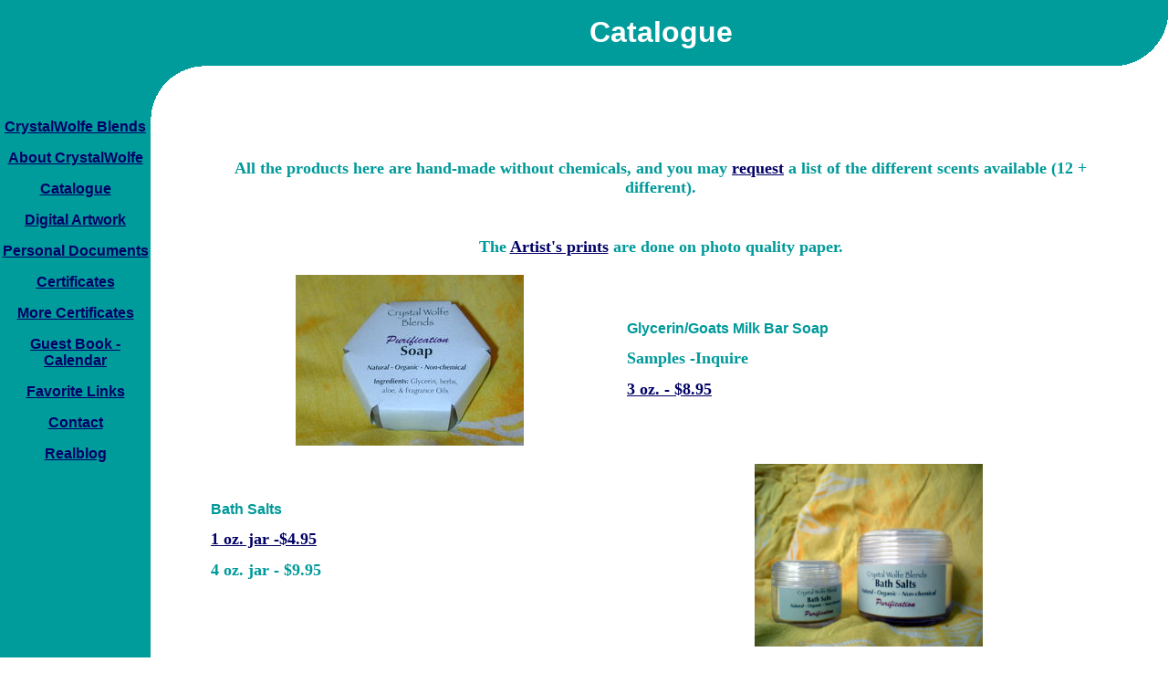

--- FILE ---
content_type: text/html
request_url: http://www.crystalwolfeblends.net/catalog.html
body_size: 10872
content:
<!DOCTYPE HTML PUBLIC "-//W3C//DTD HTML 4.0 Transitional//EN">

<HTML>
<HEAD>
	<title>Catalogue</title>
  
	<STYLE TYPE="TEXT/CSS"><!--
		body,td{
			font-family:Arial,Helvetica,Sans-serif;
		}
		--></STYLE>
</HEAD>

<BODY BGCOLOR="#FFFFFF" TEXT="#009999" LINK="#000066" VLINK="#000066" LEFTMARGIN="0" TOPMARGIN="0">
	<TABLE WIDTH="100%" CELLSPACING="0" CELLPADDING="0" BORDER="0">
		<TR>
			<TD BGCOLOR="#009C9C" COLSPAN="2"><IMG SRC="/fs_img/spacer.gif" WIDTH="150" HEIGHT="40"></TD>
			<TD BGCOLOR="#009C9C">&nbsp;</TD>
			<TD BGCOLOR="#009C9C" COLSPAN="2" ALIGN="center"><FONT SIZE="6" COLOR="#FFFFFF"><B><!--begin page_title-->Catalogue<!--end page_title--></B></FONT></TD>
			<TD BGCOLOR="#EDEEE0" VALIGN="top"><IMG SRC="/fs_img/builder/builder59/endcurve.gif"></TD>
		</TR>
		<TR>
			<TD BGCOLOR="#009C9C">&nbsp;</TD>
			<TD BGCOLOR="#009C9C">&nbsp;</TD>
			<TD BGCOLOR="#EDEEE0" VALIGN="top"><IMG SRC="/fs_img/builder/builder59/midcurve.gif"></TD>
			<TD COLSPAN="3">&nbsp;</TD>
		</TR>
		<TR>
			<TD BGCOLOR="#009C9C" COLSPAN="2" ALIGN="center" VALIGN="top"><B><a class="menulinks" href="/index.html">CrystalWolfe&nbsp;Blends</a><p>
<a class="menulinks" href="/about.html">About&nbsp;CrystalWolfe</a><p>
<a class="menulinks" href="/catalog.html">Catalogue</a><p>
<a class="menulinks" href="/photo.html">Digital&nbsp;Artwork</a><p>
<a class="menulinks" href="/custom.html">Personal&nbsp;Documents</a><p>
<a class="menulinks" href="/photo2.html">Certificates</a><p>
<a class="menulinks" href="/custom_1.html">More&nbsp;Certificates</a><p>
<a class="menulinks" href="/guest_book.html">Guest&nbsp;Book - Calendar</a><p>
<a class="menulinks" href="/favorite_links.html">Favorite&nbsp;Links</a><p>
<a class="menulinks" href="/contact.html">Contact</a><p>
<a class="menulinks" href="/realblog.html">Realblog</a></B></TD>
			<TD>&nbsp;</TD>
			<TD COLSPAN="2">
				<TABLE WIDTH="100%" BORDER="0" CELLSPACING="0" CELLPADDING="10">
	<TR> 
	  <TD COLSPAN="2" VALIGN="top"> 
	    <P><B><!--begin heading_1--><!--end heading_1--></B><BR>
	       <FONT SIZE="2"><!--begin text_1--> <p style="text-align: center;"><strong><span style="font-family: Verdana; font-size: large;">All the products here are hand-made without chemicals, and you may <a href="http://crystalwolfeblends.net/contact.html">request</a> a list of the different scents available (12 + different).</span></strong></p> <p style="text-align: center;">&nbsp;</p> <p style="text-align: center;"><strong><span style="font-family: Verdana; font-size: large;"> The <a href="http://crystalwolfeblends.net/photo.html">Artist's prints</a> are done on photo quality paper.</span></strong></p> <!--end text_1--></FONT></P>
	  </TD>
	</TR>
	<TR> 
	  <TD> 
	    <DIV ALIGN="center"><!--begin image_2--><span id="image_2_image_wrapper"> <img src="/images/soap_bar_1_250x187.jpg" border="0" /> </span><!--end image_2--><BR></DIV>
	  </TD>
	  <TD><B><!--begin heading_2-->Glycerin/Goats Milk Bar Soap<!--end heading_2--></B><BR>
	     <FONT SIZE="2"><!--begin text_2--><p><span style="font-family: Verdana; font-size: large;"><strong>Samples -Inquire</strong></span></p> <p><span style="font-family: Verdana; font-size: large;"><strong><a href="https://crystalwolfe-blendssbhc.square.site/s/shop">3 oz. -&nbsp;$8.95</a></strong></span></p><!--end text_2--></FONT></TD>
	</TR>
	<TR> 
	  <TD><B><!--begin heading_3-->Bath Salts<!--end heading_3--></B><BR>
	     <FONT SIZE="2"><!--begin text_3--><p><span style="font-family: Verdana; font-size: large;"><strong><a href="https://crystalwolfe-blendssbhc.square.site/s/shop">1 oz. jar -$4.95</a></strong></span></p> <p><strong><span style="font-family: Verdana; font-size: large;">4 oz. jar - $9.95</span></strong></p><!--end text_3--></FONT><BR>
	     </TD>
	  <TD> 
	    <DIV ALIGN="center"><!--begin image_3--><img src='/images/bath_salt_3.jpg' border=0 width=250 height=200><!--end image_3--></DIV>
	  </TD>
	</TR>
	<TR> 
	  <TD VALIGN="top"> 
	    <DIV ALIGN="center"><!--begin image_4--><span id="image_4_image_wrapper"> <a href="/images/20230730_131909.jpg"> <img src="/images/20230730_131909_200x156.jpg" border="0" /> </a> </span><!--end image_4--></DIV>
	  </TD>
	  <TD><B><!--begin heading_4-->Aromatherapy Essential Oil Blends<!--end heading_4--></B><BR>
	     <FONT SIZE="2"><!--begin text_4--><p><span style="font-family: Verdana; font-size: large;"><strong><a href="https://crystalwolfe-blendssbhc.square.site/s/shop">1/2 oz.&nbsp; - $10.95</a></strong></span></p> <p><span style="font-family: Verdana; font-size: large;"><strong><a href="https://crystalwolfe-blendssbhc.square.site/s/shop">1 oz. - $16.95</a></strong></span></p><!--end text_4--></FONT></TD>
	</TR>
	<TR> 
	  <TD><B><!--begin heading_5-->Digital Artwork - Giclee'<!--end heading_5--></B><BR>
	     <FONT SIZE="2"><!--begin text_5--><p><font face="Verdana" size="4"><b>Prints Available in different sizes </b></font></p><p><font face="Verdana" size="4"><b>Prints w/Matt add additional cost </b></font></p><p><font face="Verdana" size="4"><b>Prints w/Frame add additional cost </b></font></p><!--end text_5--></FONT><BR>
	  </TD>
	  <TD> 
	    <DIV ALIGN="center"><!--begin image_5--><span id="image_5_image_wrapper"> <img src="/images/animal_drum_beat_100x125.jpg" border="0" /> </span><!--end image_5--></DIV>
	  </TD>
	</TR>
	<TR> 
	  <TD> 
	    <DIV ALIGN="center"><!--begin image_6--><img src='/images/body_powder_1.jpg' border=0 width=200 height=250><!--end image_6--><BR>
	       </DIV>
	  </TD>
	  <TD><B><!--begin heading_6-->Body Powder<!--end heading_6--></B><BR>
	     <FONT SIZE="2"><!--begin text_6--><p><font face="Verdana" size="4"><b>3 oz. - $6.95</b></font></p><!--end text_6--></FONT></TD>
	</TR>
	<TR> 
	  <TD><B><!--begin heading_7-->Liquid Soap & Bath Gel<!--end heading_7--></B><BR>
	     <FONT SIZE="2"><!--begin text_7--><p><b><font face="Verdana" size="4">2 oz. - $4.95</font></b></p><!--end text_7--></FONT><BR>
	  </TD>
	  <TD> 
	    <DIV ALIGN="center"><!--begin image_7--><img src='/images/soap_liquid_1.jpg' border=0 width=200 height=250><!--end image_7--></DIV>
	  </TD>
	</TR>
	<TR> 
	  <TD> 
	    <DIV ALIGN="center"><!--begin image_8--><span id="image_8_image_wrapper"> </span><!--end image_8--></DIV>
	  </TD>
	  <TD><B><!--begin heading_8--><!--end heading_8--></B><BR>
	     <FONT SIZE="2"><!--begin text_8--><p><span style="font-size: 14pt;"><span style="font-family: tahoma, arial, helvetica, sans-serif;">Purchase Items&nbsp;</span><span style="font-family: times new roman, times;"><a class="sq-embed-menu" href="https://crystalwolfe-blendssbhc.square.site/s/shop" data-menu-item-images="large" data-menu-accent-color="83b3b3" data-menu-template="column" data-menu-item-descriptions="show"> Order Online.</a></span></span></p> <p><span style="font-size: 14pt; font-family: tahoma, arial, helvetica, sans-serif;">Not Limited to the items listed.</span></p> <p><span style="font-size: 14pt; font-family: tahoma, arial, helvetica, sans-serif;">If interested in other items email for a custom order.</span></p> <script src="https://cdn.sq-api.com/market/embed.js" charset="utf-8">// <![CDATA[ // ]]></script><!--end text_8--></FONT></TD>
	</TR>
	<TR> 
	  <TD><B><!--begin heading_9-->List of Essential Oil Blends available on request</p><!--end heading_9--></B><BR>
	     <FONT SIZE="2"><!--begin text_9--><P>&nbsp;</P><!--end text_9--></FONT><BR>
	  </TD>
	  <TD> 
	    <DIV ALIGN="center"><!--begin image_9--><!--end image_9--></DIV>
	  </TD>
	</TR>
	<TR> 
	  <TD> 
	    <P ALIGN="center"><!--begin image_10--><!--end image_10--></P>
	  </TD>
	  <TD><B><!--begin heading_10--><!--end heading_10--></B><BR>
	     <FONT SIZE="2"><!--begin text_10--><P>&nbsp;</P><!--end text_10--></FONT></TD>
	</TR>
	<TR> 
	  <TD> 
	    <P><B><!--begin heading_11--><!--end heading_11--></B><BR>
	       <FONT SIZE="2"><!--begin text_11--><p>&nbsp;</p> <!-- Top sites Pokrov , HTML code for http://www.crystalwolfeblends.net --> <p> <script type="text/javascript">// <![CDATA[ var refer='refer=' + escape(document.referrer) + '&page=' + escape(window.location.href) + '&razresh=' + screen.width + 'x' + screen.height + '&cvet=' + screen.colorDepth + '&rand=' + Math.random(); document.write('<a href="http://top.pokrov.com/?fromsite=769"> <img src="http://top.pokrov.com/img.php?id=769&' + refer + '" alt="Top sites Pokrov" width="88" height="31"> <\/a>'); // ]]></script> </p> <noscript><div><a href="http://top.pokrov.com/?fromsite=769" onclick="this.target='_blank'"><img src="http://top.pokrov.com/img.php?id=769" alt="Top sites Pokrov" width="88" height="31"></a></div></noscript><!-- /Top sites Pokrov , HTML code for http://www.crystalwolfeblends.net --> <p>&nbsp;</p><!--end text_11--></FONT><BR>
	       </P>
	  </TD>
	  <TD> 
	    <DIV ALIGN="center"><!--begin image_11--><!--end image_11--></DIV>
	  </TD>
	</TR>
      </TABLE>
			</TD>
			<TD>&nbsp;</TD>
		</TR>
		<TR>
			<TD BGCOLOR="#009C9C"><IMG SRC="/fs_img/spacer.gif" WIDTH="116" HEIGHT="1"></TD>
			<TD><IMG SRC="/fs_img/builder/builder59/bottomcurve.gif"></TD>
			<TD>&nbsp;</TD>
			<TD COLSPAN="3">&nbsp;</TD>
		</TR>
	</TABLE>
&nbsp;
<br><br>
<div align="center">
<!--begin search--><!--end search--> 
</div>
<script type="text/javascript"><!--
 var jv=1.0;
//--></script>
<script type="text/javascript" language=Javascript1.1><!--
 jv=1.1;
//--></script>
<script type="text/javascript" language=Javascript1.2><!--
 jv=1.2;
//--></script>
<script type="text/javascript" language=Javascript1.3><!--
 jv=1.3;
//--></script>
<script type="text/javascript" language=Javascript1.4><!--
 jv=1.4;
//--></script>
<script type="text/javascript" ><!--
 function SiteStats_265(){
  var t=new Date();
  var o='o='+t.getTimezoneOffset()+';';
  t=t.getTime();
  var isNN4=(document.layers)?true:false;
  var isCSS=(document.all)?true:false;
  var t='t='+t+';';
  var b='b='+(isCSS?(document.body.clientWidth+'x'+document.body.clientHeight):isNN4?(innerWidth+'x'+innerHeight):'')+';';
  var s='s='+(isCSS||isNN4?(screen.width+'x'+screen.height):'')+';';
  var c='c='+(isCSS||isNN4?screen.colorDepth :'')+';';
  var j='j='+jv+';'
  var p='p='+escape(location.href)+';';
  var r='r='+escape(document.referrer)+';';
  var u='http://www.crystalwolfeblends.net/cgi-bin/sitestats.gif?'+t+b+s+c+j+o+p+r;
  document.write('<img src='+u+' width=1 height=1 style="position:absolute">');
  var f='var e=new Date();e=e.getTime();var I=new Image(1,1);I.src="'+u+'e="+e+";";';
  window.onunload=new Function(f);
  setTimeout('alive_265("'+u+'")',0x249F0);
 }
 function alive_265(u){
  var e=new Date();var I=new Image(1,1); I.src=u+'alive=1;t='+e.getTime(); setTimeout('alive_265("'+u+'")',0x249F0);
 }
 SiteStats_265();
//--></script><noscript><img src="http://www.crystalwolfeblends.net/cgi-bin/sitestats.gif?p=http%3A%2F%2Fwww.crystalwolfeblends.net%2Fcatalog.html;r=-;" width=1 height=1 alt="sitestats"></noscript></body>

</HTML>
